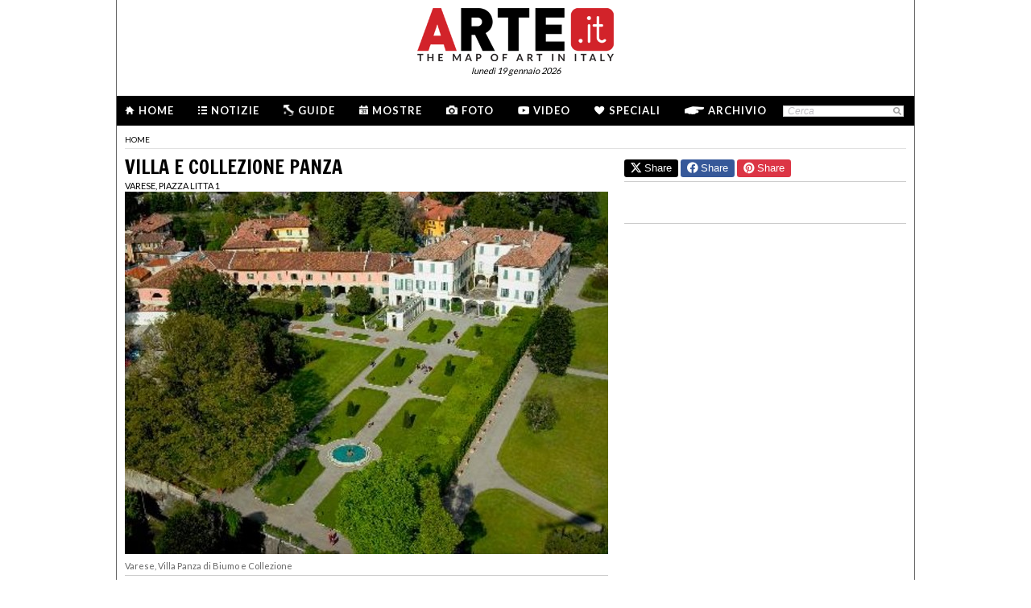

--- FILE ---
content_type: text/html; charset=utf-8
request_url: https://www.arte.it/luogo/villa-e-collezione-panza-6451
body_size: 8793
content:
<!DOCTYPE html>
<html>

<head>

	<title>ARTE.it - Mappare l'Arte in Italia</title>
	<!-- -->
	<meta property="fb:page_id" content="140531585995813" />
	<meta http-equiv="content-type" content="text/html; charset=utf-8" />
	<meta name="dc.language" scheme="rfc1766" content="it" />
	<!-- -->
	<meta name="robots" content="index,follow" />
	<meta name="revisit-after" content="1 days" />
	<meta name="title" content="ARTE.it - Mappare l'Arte in Italia" />
	<meta name="description" content="" />
	<meta name="keywords" content="arte,artisti,pittura,fotografia,incisione,computer grafica,architettura,land art,scultura,letteratura,design,arte tessile,videoarte,motore di ricerca" />
	<meta name="google-site-verification" content="loCAtTwMqa3XyIjGwLERmHxo-fXQTiA5EU3xZWlIe5M" />
			<meta name="twitter:card" content="summary_large_image" />
	<meta name="twitter:site" content="@ARTEit" />
	<meta name="twitter:title" content="ARTE.it - Mappare l'Arte in Italia" />
	<meta name="twitter:description" content='' />
	<meta name="twitter:image" content="//www.arte.it/public/media/layout_images/logo_fb.jpg" />
	<meta property="og:url" content="https://www.arte.it/luogo/villa-e-collezione-panza-6451" />
	<meta property="og:site_name" content="www.arte.it" />
	<meta property="og:title" content="ARTE.it - Mappare l'Arte in Italia" />
	<meta property="og:image" content="//www.arte.it/public/media/layout_images/logo_fb.jpg" />
	<meta property="og:image:type" content="image/jpeg" />
	<meta property="og:image:width" content="600" />
	<meta property="og:image:height" content="450" />
	<!-- -->
	<meta name="creation_date" content="19-01-2026" />
	<meta name="generator" content="ARTE.it Srl" />
	<meta name="author" content="ARTE.it Srl - info@arte.it" />
	<meta name="copyright" content="Copyright © 2010/2026 - ARTE.it Srl" />
	<meta http-equiv="reply-to" content="info [_@_] arte.it" />
	<meta name="language" content="it">
	
	<!-- legalblink -->
	<!-- <script type="text/javascript" src="https://app.legalblink.it/api/scripts/lb-tcf.min.js"></script> -->
	<script type="text/javascript" src="https://app.legalblink.it/api/scripts/lb_cs.js"></script>
	<script id="lb_cs" type="text/javascript">lb_cs("6891e6e87d351c00297a8c62");</script>

	<!-- RSS -->
	<link rel="alternate" type="application/rss+xml" title="News | Arte.it" href="//www.arte.it/rss/feed_notizie.php?lang=it" />
	<link rel="alternate" type="application/rss+xml" title="Mostre ed Eventi | Arte.it" href="//www.arte.it/rss/feed_eventi.php?lang=it" />

	<!-- -->
	<link rel="icon" type="image/gif" href="/favicon.gif">
	<link rel="shortcut icon" href="/favicon.ico" />
	<link rel="image_src" href="//www.arte.it/public/media/layout_images/logo_fb.jpg" />
	<link rel="thumbnail" href="//www.arte.it/public/media/layout_images/logo_fb.jpg" />
	<!-- TradeDoubler site verification 2344010 -->
	<!-- recaptcha -->
	<script type="text/javascript">
		var RecaptchaOptions = {
			lang: 'it',
			theme: 'white'
		};
	</script>

	<!-- nuovi elementi -->
	<link rel="stylesheet" href="/public/css/reset.css" type="text/css" media="all" />
	<link rel="stylesheet" href="/public/css/global.css" type="text/css" media="all" />
	<link rel="stylesheet" href="https://cdn.jsdelivr.net/npm/bootstrap-icons@1.11.3/font/bootstrap-icons.min.css">

						<link rel="stylesheet" href="/public/css/opera.css" type="text/css" media="all" />
			
	<!--[if lte IE 9]>
		<link rel="stylesheet" href="/public/css/global.ie.css" type="text/css" media="all" />
		<![endif]-->
	<!--[if lte IE 9]>
		<link rel="stylesheet" href="/public/css/index.ie.css" type="text/css" media="all" />
		<![endif]-->
	
	<link href='https://fonts.googleapis.com/css?family=Lato:300,400,700' rel='stylesheet' type='text/css' />
	<link href='https://fonts.googleapis.com/css?family=Francois+One' rel='stylesheet' type='text/css' />

		<script type="text/javascript" src="/public/js/jquery.js"></script>

	<!--  -->
	
			<script type="text/javascript" src="/public/scripts/guide.js"></script>
			<!-- jscrollpane -->
		<!-- gmap -->
							<script type="text/javascript" src="/public/scripts/flashobject.js"></script>
		<script type="text/javascript" src="/public/js/jquery-scroller-v1.min.js"></script>
			<script type="text/javascript" src="/public/js/galleria-default-1.0.0.js"></script>
				<script type="text/javascript" src="/public/js/mappe-default-1.0.0.js"></script>
		<script type="text/javascript" src="/public/js/jcarousellite.js"></script>
	
		
	<script type="text/javascript">
		skinPosition = {
			left: 100,
			skin_dim: 1600,

			_init: function() {
				bwidth = $(".content-body").width();
				this.left = -Math.floor((this.skin_dim - bwidth) / 2);
				this._set_pos();
			},
			_dump: function() {
				console.log(this.left);
			},
			_set_pos: function() {
				$('#content-adv-skin_a').css('left', this.left + 'px');
			}

		}

		$(document).ready(function() {
			skinPosition._init();
		})
		$(window).resize(function() {
			skinPosition._init();
		});
	</script>

		<!-- Global site tag (gtag.js) - Google Analytics -->
	<script async src="https://www.googletagmanager.com/gtag/js?id=G-WH3X8P567X"></script>
	<script>
		window.dataLayer = window.dataLayer || [];

		function gtag() {
			dataLayer.push(arguments);
		}
		gtag('js', new Date());

		gtag('config', 'G-WH3X8P567X');
	</script>

	
	<script type="text/javascript">
		/*
		var checkAdv = {

			countCheck: 0,

			reviveIns5: null,
			bannerCont5: null,
			check5: null,

			reviveIns6: null,
			reviveIns7: null,
			bannerCont67: null,
			check67: null,

			checkImagesComputedHeight: function(images) {
				// Usa `every()` per verificare se tutte le immagini hanno un'altezza di 0
				return Array.from(images).every((img) => {
					var computedHeight = window.getComputedStyle(img).height;
					if (parseInt(computedHeight) === 0) {
						//console.log("L'immagine " + img.src + " ha un'altezza 0.");
						return true; // Se l'immagine ha altezza 0, restituisci true
					} else {
						//console.log("L'immagine " + img.src + " ha un'altezza diversa da 0.");
						return false;
					}
				});
			},

			checkInsElements: function() {
				this.countCheck++;
				if (this.countCheck > 40) clearInterval(checkInterval);

				this.reviveIns5 = (this.reviveIns5) ? this.reviveIns5 : document.querySelector('ins[data-revive-zoneid="5"]');
				this.reviveIns6 = (this.reviveIns6) ? this.reviveIns6 : document.querySelector('ins[data-revive-zoneid="6"]');
				this.reviveIns7 = (this.reviveIns7) ? this.reviveIns7 : document.querySelector('ins[data-revive-zoneid="7"]');

				if (this.reviveIns5 && !this.check5) {
					//console.log("ins 5 instanziato.");
					var imgrev5 = this.reviveIns5.querySelectorAll('img');
					if (imgrev5.length > 0) {
						//console.log("Immagine ins 5 - instanziata");
						if (this.checkImagesComputedHeight(imgrev5)) {
							this.bannerCont5 = (this.bannerCont5) ? this.bannerCont5 : this.reviveIns5.closest('.banner_cont');
							//console.log(this.bannerCont5);
							if (this.bannerCont5) {
								this.bannerCont5.classList.add('banner_cont_hidden');
							}
						} else {
							this.bannerCont5 = (this.bannerCont5) ? this.bannerCont5 : this.reviveIns5.closest('.banner_cont');
							//console.log(this.bannerCont5);
							if (this.bannerCont5) {
								this.bannerCont5.classList.add('banner_cont_show');
							}
						}
						this.check5 = true;
					}
				}

				if (this.reviveIns6 && this.reviveIns7 && !this.check67) {
					//console.log("ins 6 e 7 instanziato.");
					var imgrev6 = this.reviveIns6.querySelectorAll('img');
					var imgrev7 = this.reviveIns7.querySelectorAll('img');
					if (imgrev6.length > 0 && imgrev7.length > 0) {
						//console.log("Immagine ins 6 e 7 - instanziata");
						if (this.checkImagesComputedHeight(imgrev6) && this.checkImagesComputedHeight(imgrev7)) {
							this.bannerCont67 = (this.bannerCont67) ? this.bannerCont67 : this.reviveIns6.closest('.banner_cont');
							//console.log(this.bannerCont67);
							if (this.bannerCont67) {
								this.bannerCont67.classList.add('banner_cont_hidden');
							}
						} else {
							this.bannerCont67 = (this.bannerCont67) ? this.bannerCont67 : this.reviveIns6.closest('.banner_cont');
							//console.log(this.bannerCont67);
							if (this.bannerCont67) {
								this.bannerCont67.classList.add('banner_cont_show');
							}
						}
						this.check67 = true;
					}
				}
			}
		};

		// Verifica ogni 500ms fino a quando entrambi gli ins e le immagini sono trovati
		var checkInterval = setInterval(() => checkAdv.checkInsElements(), 500);
		*/
	</script>

	<!-- Matomo -->
	<script type="text/javascript">
		var _paq = window._paq = window._paq || [];
		/* tracker methods like "setCustomDimension" should be called before "trackPageView" */
		_paq.push(['trackPageView']);
		_paq.push(['enableLinkTracking']);
		(function() {
			var u = "//matomo.alkemyplay.it/";
			_paq.push(['setTrackerUrl', u + 'matomo.php']);
			_paq.push(['setSiteId', '2']);
			var d = document,
				g = d.createElement('script'),
				s = d.getElementsByTagName('script')[0];
			g.async = true;
			g.src = u + 'matomo.js';
			s.parentNode.insertBefore(g, s);
		})();
	</script>
	<!-- End Matomo Code -->

	
	

</head>
<body class="interna poi">
	<div class="content-body" style="">
         
		 <div class="content-adv-skin" style="position:absolute; width:100%; height:auto; min-height:1200px; top:0px; left:0px; overflow:hidden;">
    <ins data-revive-zoneid="9" data-revive-id="267f033eb10d5a8bb05ac3b2dd94ddef"></ins>
</div>

		
        <div id="body">
    	

<div class="header clearfix">

	<div class="header-top clearfix">
		<!-- M1 -->
		<div class="top-banner-160x90 left">
			<ins data-revive-zoneid="3" data-revive-id="267f033eb10d5a8bb05ac3b2dd94ddef"></ins>
		</div>

		<!-- M3 -->
		<div class="top-banner-160x90 left">
			<ins data-revive-zoneid="5" data-revive-id="267f033eb10d5a8bb05ac3b2dd94ddef"></ins>
		</div>

		<!-- M2 -->
		<div class="top-banner-160x90 right">
			<ins data-revive-zoneid="4" data-revive-id="267f033eb10d5a8bb05ac3b2dd94ddef"></ins>
		</div>

		<!-- M4 -->
		<div class="top-banner-160x90 right">
			<ins data-revive-zoneid="6" data-revive-id="267f033eb10d5a8bb05ac3b2dd94ddef"></ins>
		</div>

		<div class="logo">
			<a href="/" title="Arte.it" class="logo_arte"></a>
			<span class="date-box lato">luned&igrave; 19 gennaio 2026</span>

		</div>
	</div>
	<div class="menu-wrapper clearfix">
		<div class="menu-inner-wrapper">
			<ul class="main-menu">
				<li class="">
					<a class="lato-bold" href="/?force_home"><span class="menu-icon-home">&nbsp;</span>Home</a>
				</li>
				<li class="">
					<a class="lato-bold" href="/notizie/" id="link-menu-notizie"><span class="menu-icon-notizie"></span>Notizie</a>
				</li>
				<li class="">
					<a class="lato-bold" href="/guida-arte/" id="link-menu-guide"><span class="menu-icon-guide"></span>Guide</a>
				</li>
				<li class="">
					<a class="lato-bold" href="/calendario-arte/" id="link-menu-mostre"><span class="menu-icon-mostre"></span>Mostre</a>
				</li>
				<li class="">
					<a class="lato-bold" href="/multimedia/"><span class="menu-icon-foto"></span>Foto</a>
				</li>
				<li class="">
					<a class="lato-bold" href="/video/"><span class="menu-icon-video"></span>Video</a>
				</li>
				<li class="">
					<a class="lato-bold" href="/raffaello/"><span class="menu-icon-speciali"></span>Speciali</a>
				</li>
				<li class=" no_margin_right">
					<a class="lato-bold" href="/cerca/"><span class="menu-icon-archivio"></span>Archivio</a>
				</li>
			</ul>
			<div class="right-menu">
								<div class="cont_src_header">
					<form name="search_engine" action="/ricerca.php" method="get" id="headsrcform">
						<input type="hidden" id="current_lang" value="it" />
						<input type="text" class="cerca-sito" autocomplete="off" value="Cerca" name="q" style="" class="cerca-sito" onfocus="if(this.value=='Cerca')this.value='';" onblur="if(this.value == '') this.value='Cerca';" />
						<input type="image" src="/public/img/search_btn.png" alt="search btn" value="cerca" title="Cerca" class="serach_btn" />
					</form>
				</div>

				
			</div>
		</div>
	</div>
	</div>
        
        <div class="main-content clearfix">
        	            <div class="article-breadcrumbs" style="margin-bottom:5px;"><div class="breadcrumbs clearfix">
	<ul>
		<li><a class="lato" href="/" title="Home">home</a></li>
			</ul>
</div>
</div>
        
        
			            <div class="primary-column-600">
            	<h1 class="francois-one editor-title">Villa e Collezione Panza</h1>            	<p class="seo-title-font lato">Varese, Piazza Litta 1</p>                <script type="text/javascript">
			var gal;
			$(document).ready(function(){
				gal = new galleryDefault("galleria", "archivio");
				var jsonImage = {"img_0": { "url": "https://www.arte.it/foto/600x450/da/54353-Villa_e_collezione_Panza.jpg", "height": "450", "width": "600"}};
				var jsonDid = ["<div class=\"copy_didascalia\">Varese, Villa Panza di Biumo e Collezione<\/div>"];
				gal._init(jsonImage, jsonDid);
			});
		</script><div id="galleria" class="cont_gallery_gen">
				<div id="contImgGall" class="cont_image"></div>
				<div id="contDidGall" class="cont_did"></div>
			</div>					<div class="line-separate-layout" style="padding-top:5px;">&nbsp;</div>
					
                	
                                <ul class="ele-scheda">
<li><strong class="lato_upper">Indirizzo</strong>: <span>Piazza Litta 1</span></li>
<li><strong class="lato_upper">E-Mail</strong>: <span><a href="mailto:faibiumo@fondoambiente.it">faibiumo@fondoambiente.it</a></span></li>
<li><strong class="lato_upper">Telefono</strong>: <span>+39 0332 283960</span></li>
<li><strong class="lato_upper">Apertura</strong>: <span>da marted&igrave; a domenica 10 - 18<br />chiuso luned&igrave; (non festivi)</span></li>
<li><strong class="lato_upper">Costo</strong>: <span>intero &euro; 10, ridotto &euro; 5</span></li>
</ul>
<div class="txt_scheda"><span class="lato-bold">DESCRIZIONE:</span><br>In un imponente villa del XVIII secolo sulle colline di Varese, il conte Giuseppe Panza di Biumo ha raccolto in un arco di tempo di circa 40 anni centinaia di capolavori dell'arte americana contemporanea che sono ora ospitati in musei di prima classe, come il Museo Solomon R. Guggenheim di New York e il Museo di Los Angeles di Arte contemporanea. <br />Donata al FAI nel 1996 dal conte Panza e sua moglie, la villa possiede l'unica parte della loro collezione che &egrave; ancora oggi in Italia. <br />Molte opere che sono state realizzate appositamente per le stanze della villa negli anni '70 (come l'installazione <em>Varese Corridor&nbsp;</em>di Dan Flavin ), pezzi inestimabili di mobili Rinascimento italiano e una collezione di arte tribale sono in mostra nella villa. Il superbo giardino all'italiana offre un punto di vista spettacolare da cui i visitatori possono godere il panorama delle Alpi italiane.</div>                <div class="tag_cont"><a class="tag_item" href="/tag/varese_6132">VARESE</a> &#x25cf <a class="tag_item" href="/tag/villa-e-collezione-panza_16208">VILLA E COLLEZIONE PANZA</a> &#x25cf <a class="tag_item" href="/tag/villa-panza-di-biumo-varese_163523">VILLA PANZA DI BIUMO VARESE</a></div>                <div class="share-box clearfix">
	<button class="button button-x" data-sharer="x" data-title="ARTE.it - Mappare l'Arte in Italia" data-hashtags="" data-via="ARTEit" data-url="https://www.arte.it/luogo/villa-e-collezione-panza-6451"><i class="bi bi-twitter-x"></i> Share</button>
	<button class="button button-fb" data-sharer="facebook" data-hashtag="Arte.it" data-url="https://www.arte.it/luogo/villa-e-collezione-panza-6451"><i class="bi bi-facebook"></i> Share</button>
	<button class="button button-pt" data-sharer="pinterest" data-url="https://www.arte.it/luogo/villa-e-collezione-panza-6451" data-image="//www.arte.it/public/media/layout_images/logo_fb.jpg" data-description=""><i class="bi bi-pinterest"></i> Share</button>
		<ul class="share-options right">
		<li><a href="#" title="Condividi" class="share-options-icon more a2a_dd">Condividi questa pagina</a></li>
		<li><a href="#" title="Aumenta la dimensione del testo" class="share-options-icon font">Aumenta la dimensione del testo</a></li>
		<li><a href="#" title="Diminuisci la dimensione del testo" class="share-options-icon font-minus">Diminuisci la dimensione del testo</a></li>
		<li><a href="#" title="Invia per email" class="share-options-icon invia">Invia per email</a></li>
		<li><a href="javascript:window.print();" title="Stampa" class="share-options-icon print">Stampa</a></li>
		<li><a href="/rss/feed_notizie.php?lang=it" rel="nofollow" target="_blank" title="Rss" class="share-options-icon rss">Rss</a></li>
	</ul>
    	<script type="text/javascript">
		var a2a_config = a2a_config || {};
		a2a_config.locale = "it";
		a2a_config.onclick=1;
		a2a_config.prioritize = ["facebook", "twitter", "tumblr", "google_plus", "friendfeed", "email"];
	</script>
</div>                <!-- commenti facebook -->
				<div class="commenti_cont">
							    		<div class="title_commenti">COMMENTI</div>
		    		<div class="fb-comments" data-href="http://www.arte.it/luogo/villa-e-collezione-panza-6451" data-width="600" data-num-posts="10"></div>
				</div>
				<!-- opere -->
                				<!-- mostre -->
				<h2 class="francois-one portal-title">LE MOSTRE</h2>
				       <div class="list_opere_600"><a href="/calendario-arte/varese/mostra-light-theater-48433" class="lk_138x138 lk_138x138_exp">
							<span class="thumb"><img src="https://www.arte.it/foto/138x138/c4/74797-IMG_2_MADWORKSOP_x_Riccardo_Blumer_x_FAI_x_Villa_Panza_MADWORKSHOP.jpg" alt="Light Theater" title="" /></span>
								<span class="cont_txt">
									<span class="title">Light Theater</span>
									<span class="info">DAL 10/02/2018 AL 25/03/2018</span>
								</span>
						   </a></div>            </div>
            
                        <div class="secondary-column-350 secondary-column-350-no-mr">
            	
            	<div class="share-box clearfix" style="border-top:0px;">
	<button class="button button-x" data-sharer="x" data-title="ARTE.it - Mappare l'Arte in Italia" data-hashtags="" data-via="ARTEit" data-url="https://www.arte.it/luogo/villa-e-collezione-panza-6451"><i class="bi bi-twitter-x"></i> Share</button>
	<button class="button button-fb" data-sharer="facebook" data-hashtag="Arte.it" data-url="https://www.arte.it/luogo/villa-e-collezione-panza-6451"><i class="bi bi-facebook"></i> Share</button>
	<button class="button button-pt" data-sharer="pinterest" data-url="https://www.arte.it/luogo/villa-e-collezione-panza-6451" data-image="//www.arte.it/public/media/layout_images/logo_fb.jpg" data-description=""><i class="bi bi-pinterest"></i> Share</button>
</div>            	
            	<div class="banner_cont banner_cont_top_fix banner_cont_botton_nomrg" style="margin-top:15px;">
            		<div class="banner_box_300" style="margin-top:5px;">
            			<ins data-revive-zoneid="1" data-revive-id="267f033eb10d5a8bb05ac3b2dd94ddef"></ins>

            		</div>
            	</div>
				
                <div class="banner_cont">
                <div class="banner_box_300">
                	<!-- V2 -->
<ins data-revive-zoneid="7" data-revive-id="267f033eb10d5a8bb05ac3b2dd94ddef"></ins>
<br />
<div class="line-separate-layout" style="width:350px; margin-left:-25px;">&nbsp;</div>
<br />
<!-- V3 -->
<ins data-revive-zoneid="8" data-revive-id="267f033eb10d5a8bb05ac3b2dd94ddef"></ins>
                </div>
            	</div>
                
                <!-- facebook -->
 
            	
            </div>
            <div class="clear">&nbsp;</div>            
        </div>        
    <!-- <div class="clear"></div> -->
<div class="footer">
			<div class="cont_footer_banner">
			<div class="" style="width:975px; margin:0 auto; margin-top:5px;">
				<ins data-revive-zoneid="2" data-revive-id="267f033eb10d5a8bb05ac3b2dd94ddef"></ins>
			</div>
		
		<!-- footer search + article -->
		<div class="new_footer_search">
			<div class="search_footer_cont">
				<a href="#" class="logo_arte_search">&nbsp;</a>
				<div class="input-search-footer">
										<form name="search_engine" action="/ricerca.php" method="get" id="srcform">
						<input type="hidden" id="current_url" value="" />
						<input type="hidden" id="current_lang" value="it" />
						<input type="text" id="keyword" autocomplete="off" value="Cerca" name="q" style="" class="cerca-sito" onfocus="if(this.value=='Cerca')this.value='';" onblur="if(this.value == '') this.value='Cerca';" />
						<input type="submit" class="search-btn-img cursor-pointer" value="cerca" title="Cerca" />
					</form>
				</div>

			</div>

			<div class="list_article_footer">
				
				<a href="/artista/gian-lorenzo-bernini-47" class="article_foo_item" title="Gian Lorenzo Bernini">
					<span class="title">ARTISTI</span>
					<span class="thumb">
						<img src="https://www.arte.it/foto/192x144/c8/124-BERNINI.jpg" alt="immagine di Gian Lorenzo Bernini" />
					</span>
					<span class="cont_txt">
						<h3>Gian Lorenzo Bernini</h3>
						<p class="footer-article-highlight link l_tutto">&nbsp;</p>
					</span>
				</a>

				
				<a href="/opera/ercole-al-bivio-2172" class="article_foo_item" title="Ercole al bivio">
					<span class="title">OPERE</span>
					<span class="thumb">
						<img src="https://www.arte.it/foto/192x144/7e/3028-2778OP116AU4515.jpg" alt="immagine di Ercole al bivio" />
					</span>
					<span class="cont_txt">
						<h3>Ercole al bivio</h3>
						<span class="opere_artista">Pompeo Batoni</span>
						<span class="opere_nome_poi">Galleria d’Arte Moderna</span>
						<p class="footer-article-highlight link l_tutto">&nbsp;</p>
					</span>
				</a>

				
				<a href="/luogo/palazzo-centani-venezia-1127" class="article_foo_item" title="Palazzo Centani">
					<span class="title">LUOGHI</span>
					<span class="thumb">
						<img src="https://www.arte.it/foto/192x144/86/2162-centani.jpg" alt="immagine di Palazzo Centani" />
					</span>
					<span class="cont_txt">
						<h3>Palazzo Centani</h3>
						<span class="opere_artista">Venezia</span>
						<p class="footer-article-highlight link l_tutto">&nbsp;</p>
					</span>
				</a>
			</div>

			<div class="clear">&nbsp;</div>
		</div>

		<div class="footer-list clearfix">
			<ul class="footer-article-list">
				<li class="footer-items-cnt">
					<p class="footer-portal-title francois-one"><span class="notizie-portal">N</span>otizie</p>
					<ul class="art-list">

													<li>
								<a href="/notizie/vicenza/niccolò-d-agati-racconta-il-suo-segantini-in-mostra-a-bassano-un-artista-moderno-oltre-la-montagna-22707" title="Fino al 22 febbraio ai Musei Civici di Bassano del Grappa">
									<span class="occhiello"><span class="provincia">Vicenza</span> | 16/01/2026</span>
									<span class="title">Niccolò D’Agati racconta il “suo” Segantini in mostra a Bassano: un artista moderno oltre la montagna</span><br>
									<span class="l_tutto">&nbsp;</span>
								</a>
							</li>
													<li>
								<a href="/notizie/roma/oculus-spei-di-annalaura-di-luggo-diventa-un-cortometraggio-che-celebra-la-speranza-e-la-diversità-22706" title="Arte e inclusione: un&rsquo;installazione diventa un documentario">
									<span class="occhiello"><span class="provincia">Roma</span> | 16/01/2026</span>
									<span class="title">Oculus Spei di Annalaura di Luggo diventa un cortometraggio che celebra la speranza e la diversità</span><br>
									<span class="l_tutto">&nbsp;</span>
								</a>
							</li>
													<li>
								<a href="/notizie/roma/le-rivelazioni-del-non-finito-dietro-le-quinte-dell-arte-ai-musei-capitolini-22705" title="<span class="s1">Dal 15 gennaio al 12 aprile 2026</span><br />">
									<span class="occhiello"><span class="provincia">Roma</span> | 15/01/2026</span>
									<span class="title">Le rivelazioni del non finito. Dietro le quinte dell’arte ai Musei Capitolini</span><br>
									<span class="l_tutto">&nbsp;</span>
								</a>
							</li>
											</ul>
					<p class="footer-tutto cursor-pointer link link_news" data-id="menu-notizie">LEGGI TUTTO &gt;</p>
				</li>

				<li class="footer-items-cnt">
					<p class="footer-portal-title francois-one"><span class="mostre-portal">M</span>ostre</p>
					<ul class="art-list">
													<li>
								<a href="/calendario-arte/milano/mostra-i-tempi-dello-sguardo-90-anni-di-fotografia-italiana-in-due-atti-il-bianco-e-il-nero-102932" title="I tempi dello sguardo. 90 anni di fotografia italiana in due atti - Il Bianco e il Nero">
									<span class="data_mostra">Dal 15/01/2026 al 28/02/2026</span>
									<span class="occhiello">
										<span class="provincia provincia_mostra">Milano </span>  | The Pool NYC | Palazzo Fagnani Ronzoni
									</span>
									<span class="title">I tempi dello sguardo. 90 anni di fotografia italiana in due atti - Il Bianco e il Nero</span>
								</a>
							</li>
													<li>
								<a href="/calendario-arte/milano/mostra-debora-hirsch-vanishing-trees-102931" title="Debora Hirsch. Vanishing Trees">
									<span class="data_mostra">Dal 15/01/2026 al 15/04/2026</span>
									<span class="occhiello">
										<span class="provincia provincia_mostra">Milano </span>  | Palazzo Citterio | Ledwall
									</span>
									<span class="title">Debora Hirsch. Vanishing Trees</span>
								</a>
							</li>
													<li>
								<a href="/calendario-arte/roma/mostra-maurizio-cannavacciuolo-promenade-102930" title="Maurizio Cannavacciuolo. Promenade">
									<span class="data_mostra">Dal 19/01/2026 al 01/03/2026</span>
									<span class="occhiello">
										<span class="provincia provincia_mostra">Roma </span>  | GNAMC | Galleria Nazionale d’Arte Moderna e Contemporanea
									</span>
									<span class="title">Maurizio Cannavacciuolo. Promenade</span>
								</a>
							</li>
											</ul>
					<p class="footer-tutto cursor-pointer link link_mostre" data-id="menu-mostre">LEGGI TUTTO &gt;</p>
				</li>


				<li class="footer-items-cnt">
					<p class="footer-portal-title francois-one"><span class="guide-portal">G</span>uide</p>
					<ul class="art-list">
													<li>
								<a href="/guida-arte/firenze/da-vedere/opera/i-due-foscari-2173" title="I due Foscari">
									<span class="occhiello">
										<span class="citta_guide">Firenze</span> | <span class="tipo_di_guide">Opera</span>
									</span>
									<span class="title">I due Foscari</span>

								</a>
							</li>
													<li>
								<a href="/guida-arte/roma/da-vedere/monumento/foro-italico-523" title="Foro Italico">
									<span class="occhiello">
										<span class="citta_guide">Roma</span> | <span class="tipo_di_guide">Monumento</span>
									</span>
									<span class="title">Foro Italico</span>

								</a>
							</li>
													<li>
								<a href="/guida-arte/napoli/da-vedere/opera/guglia-di-san-domenico-5042" title="Guglia di San Domenico">
									<span class="occhiello">
										<span class="citta_guide">Napoli</span> | <span class="tipo_di_guide">Opera</span>
									</span>
									<span class="title">Guglia di San Domenico</span>

								</a>
							</li>
													<li>
								<a href="/guida-arte/torino/in-citta/libreria/museumshop-museo-delle-antichità-egizie-757" title="MuseumShop (Museo delle Antichità Egizie)">
									<span class="occhiello">
										<span class="citta_guide">Torino</span> | <span class="tipo_di_guide">Libreria</span>
									</span>
									<span class="title">MuseumShop (Museo delle Antichità Egizie)</span>

								</a>
							</li>
											</ul>
					<p class="footer-tutto cursor-pointer link link_guide" data-id="menu-guide">LEGGI TUTTO &gt;</p>
				</li>

				<li class="footer-items-cnt">
					<p class="footer-portal-title francois-one"><span class="info-portal">I</span>nfo</p>
					<ul class="info-links">
						<li><a href="/info_chi_siamo.php?lang=it" title="Credit">Chi siamo</a></li>
						<li><a href="/info_il_progetto.php?lang=it" title="Credit">Manifesto</a></li>
						<li><a href="/info_canali_app.php?lang=it" title="Credit">Canali e APP</a></li>
						<li><a href="/info_partners.php?lang=it" title="Credit">I nostri partner</a></li>

						<li><a href="/comunicatistampa.php?lang=it" title="Credit">Comunicati stampa</a></li>
						<li><a href="/contatti.php?lang=it" title="Credit">Contatti e crediti</a></li>

					</ul>
				</li>
			</ul>
		</div>

		<div class="footer-static-menu">
			<ul>
				<li><a href="/dati-societari/" title="Dati societari">Dati societari</a> |</li>
				<li><a href="/notelegali.php" title="Note legali">Note legali</a> |</li>
				<li><a href="/privacy/" title="Privacy">Privacy</a> e <a href="/cookie/" title="Cookies">cookies</a> |</li> 
				<li><a href="#" class="lb-cs-settings-link">Aggiorna le preferenze sui cookie</a></li>
				<!-- <li><a href="https://www.iubenda.com/privacy-policy/67704805" target="_black" title="Privacy">Privacy</a> e <a href="https://www.iubenda.com/privacy-policy/67704805/cookie-policy" target="_black" title="Cookies">cookies</a></li> -->
			</ul>
			<p>ARTE.it è una testata giornalistica online iscritta al Registro della Stampa presso il Tribunale di Roma al n. 292/2012 | Direttore Responsabile Luca Muscarà | &copy; 2026 ARTE.it | Tutti i diritti sono riservati</p>
		</div>
		</div>



		<script type="text/javascript" src="//assets.pinterest.com/js/pinit.js"></script>
		<script type="text/javascript" src="//apis.google.com/js/plusone.js"></script>
		<script type="text/javascript" src="//static.addtoany.com/menu/page.js"></script>
		<script type="text/javascript">

  var _gaq = _gaq || [];
  _gaq.push(['_setAccount', 'UA-695301-13']);
  _gaq.push(['_setDomainName', 'arte.it']);
  _gaq.push(['_trackPageview']);

  (function() {
    var ga = document.createElement('script'); ga.type = 'text/javascript'; ga.async = true;
    ga.src = ('https:' == document.location.protocol ? 'https://ssl' : 'http://www') + '.google-analytics.com/ga.js';
    var s = document.getElementsByTagName('script')[0]; s.parentNode.insertBefore(ga, s);
  })();

</script>


		<script async src="https://media.arte.it/delivery/asyncjs.php"></script>
		<!-- script for social share -->
		<script type="text/javascript" src="/public/js/sharer.js"></script>
</div>

    </div>
    
    </div>
<!-- mappe js -->
<script type="text/javascript">
var mappe;
var mappeJson = [];
var idContArray = [];

$(document).ready(function(){
	// mappa opera o locazione, se esiste posizione in poi
		idContArrayTemp = {'idCont': 'mappa_0', 'positionStart': {
		'baseLat': 45.82547040000000038162, 
		'baseLng': 8.82886489999998502753, 
		'baseZoom': 15 }	};
	idContArray.push(idContArrayTemp);
	var map0 = [{"lat":"45.8254704000000000","lng":"8.8288648999999850","zoomThis":"15","icon":"guide","title":"","content":"<div class=\"content_baloon\"><\/div>"}];
	mappeJson.push(map0);
		
	// mappa opere in italia per seo opere
		
	
	mappe = new gmapArte(mappeJson, idContArray);
	mappe._init();
});    	
</script>
</body>

--- FILE ---
content_type: text/css
request_url: https://www.arte.it/public/css/opera.css
body_size: 538
content:
@import url("mostre.css");

.seo-title-font {font-size:11px; font-family:'Lato'; display:block; padding-bottom:5px; text-transform:uppercase;}

.guide-opere-list {margin-top:10px; margin-bottom:40px; position:relative;}
.guide-opere-list .next,.guide-opere-list .prev {width: 12px; height:52px; display:block; position:absolute; top:20px;}
.guide-opere-list .prev {background:url('../img/guide_list_arrows.png') 0 0 transparent; left:0px;}
.guide-opere-list .next {background:url('../img/guide_list_arrows.png') -12px 0 transparent;right:0px;}
.guide-opere-list ul {margin:0 10px;}
.guide-opere-list ul li {float:left; padding-left:13px;}

.guide-opere-list .article-title{font-size:12px; text-transform:uppercase; width:137px;}
.guide-opere-list .article-highlight{font-size:11px; width:137px; color:#333333;}

.dal-web-text { font-family:Verdana, sans-serif; font-size:12px; color:#333333; line-height:20px; margin-top:15px; }
.filter-web {margin:20px 0;font-family:Verdana, sans-serif; font-size:12px;  color:#333333; }
.filter-web input{margin:0 5px;}

.dal-web-list li {border-bottom:1px solid #cccccc; margin-bottom:10px;}
.web-text,.web-title {font-family:Verdana, sans-serif; font-size:12px; line-height:20px;}
.web-link {font-size:10px;font-family:Verdana, sans-serif;}

.dal-web-links {margin:5px 0;}
.dal-web-vote,.dal-web-link,.dal-web-save {display:block; float:left; width:20px; height:25px; }
.dal-web-vote {background:url('../img/dal_web_icons.png') 0 0 no-repeat transparent;}
.dal-web-link {background:url('../img/dal_web_icons.png') -21px 0 no-repeat transparent;}
.dal-web-save {background:url('../img/dal_web_icons.png') -41px 0 no-repeat transparent;}
.web-title a.guide-portal {font-family:'Lato'; font-size:10px; text-transform:uppercase;}
.cont_gallery_gen .copy_didascalia {color:#666666; font-family:'Lato'; font-size:11px; padding-bottom:0px;}

--- FILE ---
content_type: text/javascript
request_url: https://www.arte.it/public/js/galleria-default-1.0.0.js
body_size: 743
content:
var galleryDefault = function(idGalleria, typeArrow){
	this.typeArrow = typeArrow;
	this.idCont = idGalleria;
	this.nextBtn = "#nextImg";
	this.prevBtn = "#prevImg";
	this.jsonImage = {};
	this.jsonDid = {};
	this.jsonId = {'idContGall': 'contImgGall', 'idContDid' : 'contDidGall', 'nextBtnGall': 'nextGall', 'prevBtnGall': 'prevGall'}
	this.htmlBase = '<div class="cont_image" id="'+this.jsonId['idContGall']+'"> </div> <div class="cont_did" id="'+this.jsonId['idContDid']+'"></div>';
	this.htmlImage = "";
	this.htmlDid = "";
	this.currImg = 0;
	this.countImage = 0;
	this.arrows = {
		'archivio': {'prev': '/public/img/gallery_default/archivio_prev.png', 'next': '/public/img/gallery_default/archivio_next.png'}
		}
	
	
	this._init = function(jsonImage, jsonDid){
		
		this.jsonImage = jsonImage;
		this.jsonDid = jsonDid;
		this.countImage = 0;
		for (x in this.jsonImage){
			this.countImage++;
		}
		
		$("#"+this.idCont).html(this.htmlBase);
		this.show();
	}
	
	
	this.createHtmlImage = function(){
		var imgBtn = this.arrows[this.typeArrow];
		var imgTemp = this.jsonImage["img_"+this.currImg];
		this.htmlImage = '<img src="'+imgTemp.url+'" />';
		if(this.countImage > 1){
			this.htmlImage += '<a href="#" id="'+this.jsonId['nextBtnGall']+'" style="background:url('+imgBtn.next+') center center no-repeat; "><span></span></a>';
			this.htmlImage += '<a href="#" id="'+this.jsonId['prevBtnGall']+'" style="background:url('+imgBtn.prev+') center center no-repeat; "><span></span></a>';
		}
		$("#"+this.jsonId['idContGall']).html(this.htmlImage);
		var heightBtn = $("#"+this.jsonId['idContGall']).height();
		$("#"+this.jsonId['nextBtnGall']+", #"+this.jsonId['prevBtnGall']).css({'height': imgTemp.height+'px'})
	}
	
	this._initBtn = function(){
		var thisTemp = this; 
		$("#"+this.jsonId['nextBtnGall']).click(function(){
			thisTemp.next();
			return false;
		});
		$("#"+this.jsonId['prevBtnGall']).click(function(){
			thisTemp.prev();
			return false;
		});
	}
	this.next = function(){
		if(this.currImg < (this.countImage-1)){
			this.currImg++;
		} else { this.currImg = 0; }
		this.show();
	}
	this.prev = function(){
		if(this.currImg > 0){
			this.currImg--;
		} else { this.currImg = this.countImage-1; }
		this.show();
	}
	
	this.createHtmlDid = function(){
		this.htmlDid = this.jsonDid[this.currImg];
		// remove tag 
		htmlDidMod = this.htmlDid.replace('&lt;em&gt;', '');
		htmlDidMod = htmlDidMod.replace('&lt;/em&gt;', '');
		
		this.htmlDid = htmlDidMod;
		console.log(this.htmlDid);
		$("#"+this.jsonId['idContDid']).html(this.htmlDid);
	}
	
	this.show = function(){
		this.createHtmlImage();
		this.createHtmlDid();
		this._initBtn();
	}
	
}